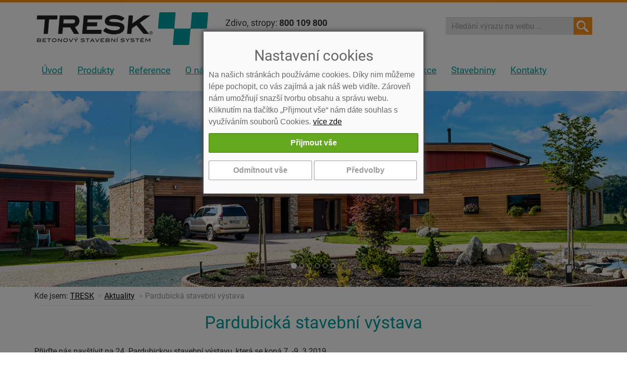

--- FILE ---
content_type: text/html; charset=utf-8
request_url: https://www.tresk.eu/aktuality/pardubicka-stavebni-vystava-326/
body_size: 4621
content:
<!DOCTYPE html>
<html lang="cs">
<head>
<meta charset="utf-8">
<meta http-equiv="X-UA-Compatible" content="IE=edge">
<meta name="viewport" content="width=device-width, initial-scale=1">
<title>Pardubická stavební výstava | TRESK</title>
<link rel="shortcut icon" href="https://www.tresk.eu/favicon.ico">
<meta name="keywords" content="TRESK, ">
<meta name="description" content="TRESK - Přijďte nás navštívit na 24. Pardubickou stavební výstavu, která se koná 7. -9. 3 2019.&amp;nbsp;

Volnou pozvánku naleznete v příloze.
">
<meta name="author" content="INET-SERVIS.CZ">
<meta name="robots" content="index,follow">
<link rel="stylesheet" type="text/css" href="https://www.tresk.eu/temp/cssloader-5989993ef155.css?1647855212">
<script type="text/javascript" src="https://www.tresk.eu/temp/jsloader-e72062873b01.js?1507721447"></script>
<!-- Global site tag (gtag.js) - Google Analytics -->
<script async src="https://www.googletagmanager.com/gtag/js?id=UA-107950679-1"></script>
<script>
    window.dataLayer = window.dataLayer || [];
    function gtag(){ dataLayer.push(arguments);}
    gtag("consent", "default", {
        analytics_storage: "denied",
        
    });
    gtag('js', new Date());
    gtag('config', 'UA-107950679-1');
</script>
</head>
<body class="testX">

    <header class="header clearfix" >




        <div class="container relative">
            <div class="row">
                                <div class="col-sm-12 col-md-6 col-lg-4 logo text-center" >
                    <a href="/">

                                                <img src="https://www.tresk.eu/images/web/tresk-logo.png" alt="TRESK">
                    </a>

                </div>

                <div class="col-sm-12 col-md-6 col-lg-8">
                    <div class="header-row-1 clearfix">
                        <div class="header-cta">
                            <span class="cta-label">Zdivo, stropy:</span>
                            <span class="cta-tel">800 109 800</span><br>

                            <span class="cta-label">Stavebniny:</span>
                            <span class="cta-tel">777 753 973, 724 801 848</span>

                        </div>
                        

                            <div class="search">
                                <form role="search" class="" action="/search/" method="get">
                                    <div class="input-group input-group__search">
                                        <input type="text" name="q" placeholder="Hledání výrazu na webu ..." class="form-control">
                                        <span class="input-group-btn">
                                            <button type="submit" class="btn btn-default">&nbsp;</button>
                                        </span>
                                    </div>
                                </form>
                            </div>

                    </div>




                </div>

                <div class="col-sm-12">
                                        <nav class="navbar navbar-inverse header-row-2">

                        <div class="navbar-header text-center">
                            <button type="button" class="navbar-toggle collapsed row" data-toggle="collapse" data-target="#navbar" aria-expanded="false" aria-controls="navbar">
                                <span class="">Zobrazit menu</span>
                                <span class="burger">
                                    <span class="icon-bar"></span>
                                    <span class="icon-bar"></span>
                                    <span class="icon-bar"></span>
                                </span>
                            </button>
                        </div>



                        <div id="navbar" class="collapse navbar-collapse">

    <ul class="nav navbar-nav  " >
            <li class="">
    <a href="/"  title='Úvodní stránka TRESK'>Úvod</a>
</li>

            <li class=" dropdown">
    <a href="/produkty-211/"  class="dropdown-toggle" data-toggle="dropdown" role="button" aria-expanded="false" >Produkty</a>
    <ul class="nav navbar-nav dropdown-menu " role="menu">
            <li class="">
    <a href="/zaklady-219/"  >Základy</a>
</li>

            <li class="">
    <a href="/zdivo-215/"  >Zdivo</a>
</li>

            <li class="">
    <a href="/stropy-225/"  >Stropy</a>
</li>

            <li class="">
    <a href="/doplnkova-vyroba-226/"  >Doplňková výroba</a>
</li>

            <li class="">
    <a href="/stavebni-material-227/"  >Stavební materiál</a>
</li>

    </ul>
</li>

            <li class=" dropdown">
    <a href="/reference-249/"  class="dropdown-toggle" data-toggle="dropdown" role="button" aria-expanded="false" >Reference</a>
    <ul class="nav navbar-nav dropdown-menu " role="menu">
            <li class="">
    <a href="/bytove-domy-250/"  >Bytové domy</a>
</li>

            <li class="">
    <a href="/rodinne-domy-251/"  >Rodinné domy</a>
</li>

            <li class="">
    <a href="/prumyslove-objekty-253/"  >Průmyslové objekty</a>
</li>

            <li class="">
    <a href="/dalsi-objekty-254/"  >Další objekty</a>
</li>

            <li class="">
    <a href="/ploty-252/"  >Ploty</a>
</li>

    </ul>
</li>

            <li class="">
    <a href="/o-nas-238/"  title='O společnosti TANEX'>O nás</a>
</li>

            <li class=" dropdown">
    <a href="/ke-stazeni-239/"  class="dropdown-toggle" data-toggle="dropdown" role="button" aria-expanded="false" >Ke stažení</a>
    <ul class="nav navbar-nav dropdown-menu " role="menu">
            <li class="">
    <a href="/ceniky-242/"  >Ceníky</a>
</li>

            <li class="">
    <a href="/katalog-pdf-240/"  >Katalog PDF</a>
</li>

            <li class="">
    <a href="/certifikaty-241/"  >Certifikáty</a>
</li>

            <li class="">
    <a href="/postupy-243/"  >Postupy</a>
</li>

            <li class="">
    <a href="/pro-projektanty-245/"  >Pro projektanty</a>
</li>

            <li class="">
    <a href="/obchodni-podminky-244/"  >Obchodní podmínky</a>
</li>

            <li class="">
    <a href="/objednavky-357/"  >Objednávky</a>
</li>

    </ul>
</li>

            <li class="">
    <a href="/caste-dotazy-309/"  >Časté dotazy</a>
</li>

            <li class="">
    <a href="/podperna-konstrukce-314/"  title='Podpěrná konstrukce'>Podpěrná konstrukce</a>
</li>

            <li class="">
    <a href="/stavebniny-332/"  >Stavebniny</a>
</li>

            <li class=" dropdown">
    <a href="/kontakty-256/"  class="dropdown-toggle" data-toggle="dropdown" role="button" aria-expanded="false" >Kontakty</a>
    <ul class="nav navbar-nav dropdown-menu " role="menu">
            <li class="">
    <a href="/kontakty-tanex-10/"  title='Kontakty Tanex, akciová společnost'>Tanex</a>
</li>

            <li class="">
    <a href="/tanex-stavebni-257/"  title='Kontakty - Tanex stavební'>Tanex stavební</a>
</li>

            <li class="">
    <a href="/stavebniny-258/"  title='STAVEBNINY'>STAVEBNINY</a>
</li>

            <li class="">
    <a href="/obchodni-zastoupeni-259/"  >Obchodní zastoupení</a>
</li>

            <li class="last">
    <a href="/jak-se-k-nam-dostanete-260/"  >Jak se k nám dostanete</a>
</li>

    </ul>
</li>

    </ul>


                        </div>

                        
                    </nav>
                </div>
            </div>
        </div>








        <div class="container-fluid no-gutter-for-me">
    <div id="myCarousel" class="carousel slide" data-ride="carousel" data-interval="6000">          <ol class="carousel-indicators visible-sm visible-md visible-lg">
                <li data-target="#myCarousel" data-slide-to="0" class="active"></li>
                <li data-target="#myCarousel" data-slide-to="1" ></li>
                <li data-target="#myCarousel" data-slide-to="2" ></li>
                <li data-target="#myCarousel" data-slide-to="3" ></li>
                <li data-target="#myCarousel" data-slide-to="4" ></li>
                <li data-target="#myCarousel" data-slide-to="5" ></li>
        </ol>

        <div class="carousel-inner" role="listbox" style="height: 400px;">
                <div class="item active bg-image-cover notset"
                     style="height: 400px;background-image: url('/uploads/images/56/large/000714-56.jpg');">
                    <img class="first-slide img-responsive dnone" src="/uploads/images/56/large/000714-56.jpg" alt="Štěnkov" style="display:none;">
                    <div class="carousel-caption sr-only">
                        
                    </div>
                </div>
                <div class="item bg-image-cover notset"
                     style="height: 400px;background-image: url('/uploads/images/56/large/000739-56.jpg');">
                    <img class="second-slide img-responsive dnone" src="/uploads/images/56/large/000739-56.jpg" alt="BD Jánské Lázně" style="display:none;">
                    <div class="carousel-caption sr-only">
                        
                    </div>
                </div>
                <div class="item bg-image-cover notset"
                     style="height: 400px;background-image: url('/uploads/images/56/large/000740-56.jpg');">
                    <img class="third-slide img-responsive dnone" src="/uploads/images/56/large/000740-56.jpg" alt="Štěnkov" style="display:none;">
                    <div class="carousel-caption sr-only">
                        
                    </div>
                </div>
                <div class="item bg-image-cover notset"
                     style="height: 400px;background-image: url('/uploads/images/56/large/000741-56.jpg');">
                    <img class="fourth-slide img-responsive dnone" src="/uploads/images/56/large/000741-56.jpg" alt="RD Cihelnický potok" style="display:none;">
                    <div class="carousel-caption sr-only">
                        
                    </div>
                </div>
                <div class="item bg-image-cover notset"
                     style="height: 400px;background-image: url('/uploads/images/56/large/000839-56.jpg');">
                    <img class="fifth-slide img-responsive dnone" src="/uploads/images/56/large/000839-56.jpg" alt="Trojdomky Třebechovice p. Orebem" style="display:none;">
                    <div class="carousel-caption sr-only">
                        
                    </div>
                </div>
                <div class="item bg-image-cover notset"
                     style="height: 400px;background-image: url('/uploads/images/56/large/000840-56.jpg');">
                    <img class="seventh-slide img-responsive dnone" src="/uploads/images/56/large/000840-56.jpg" alt="BD Týniště nad Orlicí" style="display:none;">
                    <div class="carousel-caption sr-only">
                        
                    </div>
                </div>
        </div>
        <!--
        <a class="left carousel-control" href="#myCarousel" role="button" data-slide="prev">
            <span class="glyphicon glyphicon-chevron-left" aria-hidden="true"></span>
            <span class="sr-only">Previous</span>
        </a>
        <a class="right carousel-control" href="#myCarousel" role="button" data-slide="next">
            <span class="glyphicon glyphicon-chevron-right" aria-hidden="true"></span>
            <span class="sr-only">Next</span>
        </a>
        -->
    </div>


    
        </div>
    </header>

        <div class="container">

<nav>
<ol class="breadcrumb">
    <li class="first">Kde jsem:</li>
    <li class="first"><a href="/" title="TRESK">TRESK</a></li>
            <li><a href="/aktuality/" title="">Aktuality</a></li>
            <li class="active" title="">Pardubická stavební výstava</li>
</ol>
</nav>        </div>
    
<div id="snippet-cookieBar-form">        <div class="cookie-bar-wrapper">
            <div class="cookie-bar">

                                        <h2>Nastavení cookies</h2>
                    <div class="message">
                        <p>Na našich stránkách používáme cookies. Díky nim můžeme lépe pochopit, co vás zajímá a jak náš web vidíte. Zároveň nám umožňují snazší tvorbu obsahu a správu webu. Kliknutím na tlačítko „Přijmout vše“ nám dáte souhlas s využíváním souborů Cookies.  <a href="./nastaveni-cookies-370/">více zde</a>
                        </p>

                    </div>
                    
                    <section>
                        <div class=" ">
                            <div id="snippet-forms-forms">
<form action="/aktuality/pardubicka-stavebni-vystava-326/?do=cookieBar-cookieForm-submit" method="post" id="frm-cookieBar-cookieForm">

<fieldset>
<table>
<tr>
	<th>&nbsp;</th>

	<td><input type="button" onclick="submitAccept()" class="btn btn-success CookiesOK button" name="acceptAllSubmit" id="frmcookieForm-acceptAllSubmit" value="Přijmout vše"> <input type="button" onclick="submitReject()" class="btn btn-info button" name="rejectAllSubmit" id="frmcookieForm-rejectAllSubmit" value="Odmítnout vše"> <input type="button" onclick="setDetail()" class="btn btn-info button" name="detailButton" id="frmcookieForm-detailButton" value="Předvolby"></td>
</tr>
</table>
</fieldset>

</form>
                            </div>
                            <div class="cleaner"></div>
                        </div>
                    </section>

                    <script>

                        function submitAccept() {
                            $.ajax({
                                type: "GET",
                                url: "\/aktuality\/pardubicka-stavebni-vystava-326\/?do=cookieBar-submitAccept"
                            });
                        };

                        function submitReject() {
                            $.ajax({
                                type: "GET",
                                url: "\/aktuality\/pardubicka-stavebni-vystava-326\/?do=cookieBar-submitReject"
                            });
                        };

                        function submitDetail() {
                                var checkBoxAnalytical = document.getElementById("frmcookieForm-analytical");

                            $.ajax({
                                type: "GET",
                                url: "\/aktuality\/pardubicka-stavebni-vystava-326\/?do=cookieBar-submitDetail",
                                data: {
                                    analytical: checkBoxAnalytical.checked,
                                    
                                    
                                }
                            });
                        };

                        function setDetail() {
                            $.ajax({
                                type: "GET",
                                url: "\/aktuality\/pardubicka-stavebni-vystava-326\/?do=cookieBar-setDetail"
                            });
                        };
                    </script>

            </div>
        </div>



        <script>
            gtag("consent", "default", {
                analytics_storage: "denied"
            });
        </script>



</div>
<div id="snippet--flash">        <div class="container">
        </div>
</div>
    <div class="container " role="main">


        <div class="text-justify content">
            <main role="main">
                <section>
                    <h1 class="voffset">Pardubická stavební výstava</h1>



  <div class="detail_text">
    
  </div>
    
  <div class="detail_text">
    <p>Přijďte nás navštívit na 24. Pardubickou stavební výstavu, která se koná 7. -9. 3 2019.&nbsp;</p>

<p>Volnou pozvánku naleznete v příloze.</p>

  </div>



    <section>
        <div class="slide slide popup-gallery">
            <h2>Fotogalerie</h2>
              <div class="col-sm-4 col-md-3">
                  <div class="image-paspart image-wrap">
                    <div class="image-inner sameheight">
                    <a class="lightbox-categorie"
                          href="/uploads/images/326/large/000867-326.jpg"
                          title="výstava">
                        <img src="/uploads/images/326/thumb/000867-326.jpg"  alt="výstava" class="img-responsive"></a>
                    <p class="popisek">výstava</p>
                    </div>
                  </div>
              </div>
            <div class="cleaner"></div>
          </div>
    </section>
    <div class="cleaner"></div>

<section>
    <div class="slide slide2">
        <div class="">
            <h2>Soubory ke stažení</h2>
                <div class="soubor">
                    <div class="icon pdf">
                        <a class="download" title="Stáhnutí souboru 'Volná vstupenka ' (Formát: pdf, velikost:)" href="/file-download/151/">

                                Volná vstupenka 
                        </a>

                    </div>
                </div>
        </div>
    </div>
</section>

 


                </section>
            </main>
        </div>
        <div class="clearfix visible-sm"></div>


        

    </div>


        



    <div class="down-block">
        <div class="container">
            <div class="row">
                <div class="col-sm-6">
                    <h2 class="db-title">Kontakty</h2>

                    <div class="db-contacts">
    
        <div class="row">
<div class="col-sm-6 text-xs-center text-sm-left">
<p>Tanex, akciová společnost<br />
Za Tratí 976,<br />
Třebechovice pod Orebem<br />
503 46</p>

<p><a href="https://www.tresk.eu/nastaveni-cookies-370/" style="color: #fff; text-decoration: underline;">Nastavení cookies</a></p>
</div>

<div class="col-sm-6 text-xs-center text-sm-left">
<p>tel.: <strong>800 109 800</strong><br />
e-mail: info@tresk.eu</p>
</div>
</div>

    
                    </div>

                    <p>
                        <a class="btn btn-llg btn-show-contacts" href="/kontakty-tanex-10/">zobrazit kontakty</a>

                    </p>
                </div>

                <div class="col-sm-6 voffset20 boffset30">
                    <img class="img-responsive" src="/images/web/tresk-map.png" alt="Tresk na mapě ČR">
                </div>
            </div>
        </div>
    </div>



    <footer>
        <div class="footer ">
            <div class="container text-center">

                <div id="navbar-down" class="text-center">

    <ul class="nav navbar-nav  " >
            <li class="">
    <a href="https://www.tresk.eu/"  >Úvod</a>
</li>

            <li class="">
    <a href="https://www.tresk.eu/produkty-211/"  >Produkty</a>
</li>

            <li class="">
    <a href="https://www.tresk.eu/reference-249/"  >Reference</a>
</li>

            <li class="">
    <a href="https://www.tresk.eu/o-nas-238/"  >O nás</a>
</li>

            <li class="">
    <a href="https://www.tresk.eu/ke-stazeni-239/"  >Ke stažení</a>
</li>

            <li class="">
    <a href="https://www.tresk.eu/kontakt-tanex-10/"  >Kontakt</a>
</li>

            <li class="last">
    <a href="/distribuce-315/"  >Distribuce</a>
</li>

    </ul>


                </div>
                            </div>
        </div>
    </footer>





    <!--[if lt IE 9]>
    <script src="/js/assets/html5shiv.js"></script>
    <script src="/js/assets/respond.js"></script>
    <![endif]-->

</body>
</html>